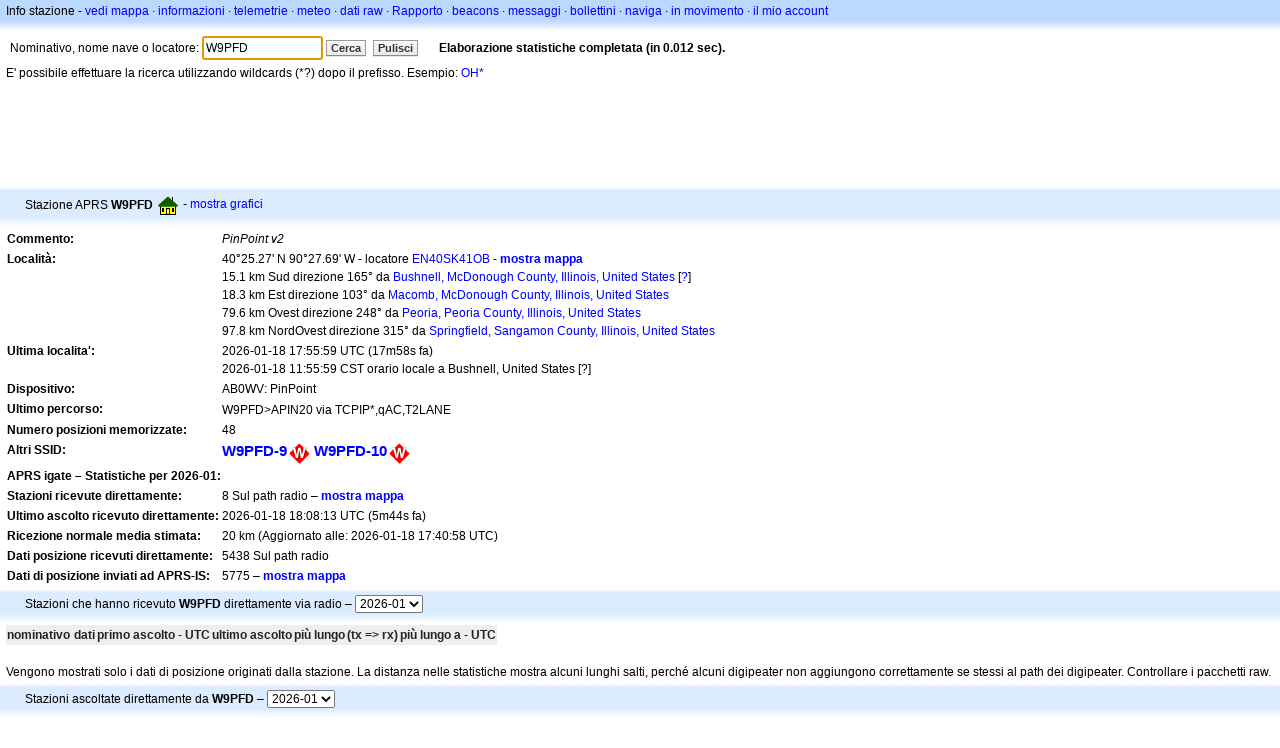

--- FILE ---
content_type: text/html;charset=UTF-8
request_url: https://it.aprs.fi/info/W9PFD
body_size: 5408
content:
<!DOCTYPE html>
<html ng-app='aprsfi'>
<head>
<!--
 This is not open source.
 (c) Heikki Hannikainen and GainIO Oy.
 Read and learn freely. Do not steal. Thanks!



 PROGRAMMERS NOTE: https://aprs.fi/page/tos item 6.



-->

<title>Info stazione per W9PFD – aprs.fi – live APRS map</title>
<meta name="lang" content="it" />
<meta charset="utf-8" />
<meta name="viewport" content="width=device-width, initial-scale=1">
<meta name='apple-itunes-app' content='app-id=922155038, affiliate-data=at=1000la28'>
<meta name='description' content='Statistiche ripetitori, igate, percorso e posizione APRS attuale per W9PFD (PinPoint v2)' />
<meta name='apple-itunes-app' content='app-id=922155038, affiliate-data=1000la28'>


<script type='text/javascript'>
window.google_analytics_uacct = 'UA-84382-11';
var _ga_start = new Date();
var _gaq = _gaq || [];
_gaq.push(['_setAccount','UA-84382-11']);
_gaq.push(['_setCustomVar',1,'User class','unregistered',1]);
_gaq.push(['_setAllowAnchor',true],['_trackPageview']);
(function() {
var ga = document.createElement('script'); ga.type = 'text/javascript'; ga.async = true;
ga.src = ('https:' == document.location.protocol ? 'https://ssl' : 'http://www') + '.google-analytics.com/ga.js';
var s = document.getElementsByTagName('script')[0]; s.parentNode.insertBefore(ga, s);
})();
</script>

<script type='text/JavaScript'>
//<![CDATA[
if (parent.frames.length && location.href.toLowerCase().indexOf("http://translate.google") != 0)
	top.location.href = document.location;
//]]>
</script>


<script type='text/javascript'>
var googletag = googletag || {};
googletag.cmd = googletag.cmd || [];
(function() {
var gads = document.createElement('script');
gads.async = true;
gads.type = 'text/javascript';
var useSSL = 'https:' == document.location.protocol;
gads.src = (useSSL ? 'https:' : 'http:') + 
'//www.googletagservices.com/tag/js/gpt.js';
var node = document.getElementsByTagName('script')[0];
node.parentNode.insertBefore(gads, node);
})();
</script>

<script type='text/javascript'>
googletag.cmd.push(function() {
googletag.defineSlot('/2637906/aprs-map-bottom', [250, 250], 'div-gpt-ad-1356108158202-0').addService(googletag.pubads());
googletag.defineSlot('/2637906/aprs-map-top', [234, 60], 'div-gpt-ad-1356108158202-1').addService(googletag.pubads());
googletag.defineSlot('/2637906/aprs-info-banner-top', [728, 90], 'div-gpt-ad-1356296834922-0').addService(googletag.pubads());
googletag.defineSlot('/2637906/aprs-info-banner-bottom', [728, 90], 'div-gpt-ad-1356296727404-0').addService(googletag.pubads());
googletag.pubads().enableSingleRequest();
googletag.enableServices();
});
</script>



<link rel="stylesheet" href="/css/ext/bootstrap.min.css">
<link rel="stylesheet" href="/css/ext/bootstrap-reboot.min.css">

<link rel="stylesheet" type="text/css" href="/css/1706431619/maps.css" />

<link rel="stylesheet" href="https://unpkg.com/leaflet@1.9.3/dist/leaflet.css" integrity="sha256-kLaT2GOSpHechhsozzB+flnD+zUyjE2LlfWPgU04xyI=" crossorigin="" />

<script src="https://ajax.googleapis.com/ajax/libs/jquery/1.11.3/jquery.min.js"></script>
<script src="/js/ext/bootstrap.min.js"></script>


<link rel="shortcut icon" href="/favicon.ico" type="image/x-icon" />
<link rel="shortcut" href="/favicon.ico" type="image/x-icon" />
<link rel="apple-touch-startup-image" href="/img/aprsfi-appleloading.png" />
<link rel="apple-touch-icon" sizes="120x120" href="/img/aprsfi-square-120.png" />
<link rel="apple-touch-icon" sizes="152x152" href="/img/aprsfi-square-152.png" />
<link rel="apple-touch-icon" sizes="167x167" href="/img/aprsfi-square-167.png" />
<link rel="apple-touch-icon" sizes="180x180" href="/img/aprsfi-square-180.png" />
<link rel="apple-touch-icon" sizes="256x256" href="/img/aprsfi-square-256.png" />
<link rel="apple-touch-icon" sizes="512x512" href="/img/aprsfi-square-512.png" />
<link rel="apple-touch-icon" sizes="1024x1024" href="/img/aprsfi-square-1024.png" />
<meta property="og:image" content="/img/aprsfi-square-512.png" />
<meta property="og:image:width" content="512" />
<meta property="og:image:height" content="512" />
<link rel="search" type="application/opensearchdescription+xml" title="Search aprs.fi" href="/w3c/opensearch.xml" />
</head>
<body style="background-color: #fff;" class="common" ng-controller="aprsfic">


<div id="popup_cont" class="popup_container" style="display: none; z-index: 1060;">
	<div id="popup_handle" class="popup_handle">
		<div id="popup_buttons" class="popup_buttons"><img src="/img/close.gif" width="16" height="16" class="popup_closeicon" id="popup_closeicon" alt="close" onmousedown="popup_hide('popup');" /></div>
		<div id="popup_title" class="popup_title">t</div>
	</div>
	<div id="popup_content" class="popup_content popup_text"></div>
</div>

<div id="ttip" class="ttip"></div>

<script type='text/JavaScript'>
//<![CDATA[
analytics = 1;
cookie_domain = 'aprs.fi';
settings_cookie = 'mapssettings';
//]]>
</script>
<script type="text/JavaScript" src="/js/it/1706431613/lib.js"></script><script type='text/JavaScript'>
//<![CDATA[
sett(1768760037)//]]>
</script>
<div class='box'><div class='boxhdrtop'>
Info stazione
- <a href='/#!call=a%2FW9PFD'>vedi mappa</a>
· <a href='/info/a/W9PFD'>informazioni</a>
· <a rel='nofollow' href='/telemetry/a/W9PFD'>telemetrie</a>
· <a rel='nofollow' href='/weather/a/W9PFD'>meteo</a>
· <a rel='nofollow' href='/?c=raw&amp;call=W9PFD'>dati raw</a>
· <a rel='nofollow' href='/?c=status&amp;call=W9PFD'>Rapporto</a>
· <a rel='nofollow' href='/?c=beacon&amp;call=W9PFD'>beacons</a>
· <a rel='nofollow' href='/?c=message&amp;call=W9PFD'>messaggi</a>
· <a href='/bulletin/'>bollettini</a>
· <a href='/browse/'>naviga</a>
· <a href='/moving/'>in movimento</a>
· <a rel='nofollow' href='https://aprs.fi/account/'>il mio account</a>

</div><div class='boxshadetop'></div><div class='boxcnt'>

<form method='get' action='/info/'>
<div>
Nominativo, nome nave o locatore: <input id='in' name='call' size='15' value='W9PFD' />
<input type='submit' value='Cerca' class='button button_default button_medium' />
<a class='button button_default button_medium' href='/info/'>Pulisci</a>
      <span id='status'><img src='/img/aprs-waiting-animation.gif' /></span>
</div>
</form>
<div><span>E' possibile effettuare la ricerca utilizzando wildcards (*?) dopo il prefisso. Esempio: <a href='/info/OH*'>OH*</a></span></div>
</div></div>

<script type='text/JavaScript'>
//<![CDATA[
focus('in');
//]]>
</script>

<script type="text/JavaScript" src="/js/it/1511723391/sorttable.js"></script><div class='ad'>
<!-- aprs-info-banner -->
<div id='div-gpt-ad-1356296834922-0' style='width:728px; height:90px;'>
<script type='text/javascript'>
googletag.cmd.push(function() {
googletag.display('div-gpt-ad-1356296834922-0'); });
</script>
</div>
</div>

<div class='boxtshade'></div><div class='boxhdr'>
<span style='vertical-align: middle'>Stazione APRS <b>W9PFD</b></span> <span onmouseover='ttip(event, this, "House (Vertical antenna)")' class='sym0' style='background-position: -288px -0px;'></span>
- <a rel='nofollow' href='/info/graphs/a/W9PFD'>mostra grafici</a>
<span style='position: absolute; right: 20px;'></span>
</div><div class='boxshade'></div><div class='boxcnt'>


<table>
<tr><th valign='top'>Commento:</th> <td valign='top'><i>PinPoint v2</i></td></tr>
<tr><th valign='top'>Località:</th> <td valign='top'>40°25.27' N 90°27.69' W - locatore <a rel='nofollow' href='/#!addr=EN40SK41OB'>EN40SK41OB</a> - <a href='/#!call=a%2FW9PFD'><b>mostra mappa</b></a><br />15.1 km Sud direzione 165° da <a rel="nofollow" href="/#!lat=40.55282&amp;lng=-90.50624">Bushnell, McDonough County, Illinois, United States</a> [<a class='link' onclick='help_popup("info_nearest_city","Città vicine");'>?</a>]<br />18.3 km Est direzione 103° da <a rel="nofollow" href="/#!lat=40.45921&amp;lng=-90.67180">Macomb, McDonough County, Illinois, United States</a><br />79.6 km Ovest direzione 248° da <a rel="nofollow" href="/#!lat=40.69365&amp;lng=-89.58899">Peoria, Peoria County, Illinois, United States</a><br />97.8 km NordOvest direzione 315° da <a rel="nofollow" href="/#!lat=39.80172&amp;lng=-89.64371">Springfield, Sangamon County, Illinois, United States</a></td></tr>
<tr><th valign='top'>Ultima localita':</th> <td valign='top'>2026-01-18 17:55:59 UTC (<span id='loc_ago_t'>17m58s</span> fa)<br />2026-01-18 11:55:59 CST orario locale a Bushnell, United States [<span class='link' onclick='help_popup("info_localtime", "Local time");'>?</span>]</td></tr>
<tr><th valign='top'>Dispositivo:</th> <td valign='top'>AB0WV: PinPoint</td></tr>
<tr><th valign='top'>Ultimo percorso:</th> <td valign='top'><span style="vertical-align: middle;">W9PFD>APIN20 via TCPIP*,qAC,T2LANE</span></td></tr>
<tr><th valign='top'>Numero posizioni memorizzate:</th> <td valign='top'>48</td></tr>
<tr><th valign='top'>Altri SSID:</th> <td valign='top'> <a href='/info/a/W9PFD-9' style='font-weight:800; font-size:122%;'>W9PFD-9</a><span onmouseover='ttip(event, this, "Red diamond")' class='sym_single' style='background-image:url("/s2/f48/W61W61.png");'></span> <a href='/info/a/W9PFD-10' style='font-weight:800; font-size:122%;'>W9PFD-10</a><span onmouseover='ttip(event, this, "Red diamond")' class='sym_single' style='background-image:url("/s2/f48/W61W61.png");'></span></td></tr>
<tr><th colspan='2' valign='top'>APRS igate – Statistiche per 2026-01:</th></tr>
<tr><th valign='top'>Stazioni ricevute direttamente:</th> <td valign='top'>8 Sul path radio – <a rel='nofollow' href='/#!call=a%2FW9PFD&amp;v=heard'><b>mostra mappa</b></a></td></tr>
<tr><th valign='top'>Ultimo ascolto ricevuto direttamente:</th> <td valign='top'>2026-01-18 18:08:13 UTC (5m44s fa)</td></tr>
<tr><th valign='top'>Ricezione normale media stimata:</th> <td valign='top'>20 km (Aggiornato alle: 2026-01-18 17:40:58 UTC)</td></tr>
<tr><th valign='top'>Dati posizione ricevuti direttamente:</th> <td valign='top'>5438 Sul path radio</td></tr>
<tr><th valign='top'>Dati di posizione inviati ad APRS-IS:</th> <td valign='top'>5775 – <a rel='nofollow' href='/#!call=a%2FW9PFD&amp;v=gated'><b>mostra mappa</b></a></td></tr>

</table>

</div>


<div class='boxtshade'></div><div class='boxhdr'>
Stazioni che hanno ricevuto <b>W9PFD</b> direttamente via radio – <select id='txstats_ym' onchange='div_load("txstats", "tx_heard&amp;tid=5644354", "txstats_ym")'><option value='202601' selected='selected'>2026-01</option><option value='202512'>2025-12</option><option value='202511'>2025-11</option><option value='202510'>2025-10</option><option value='202509'>2025-09</option><option value='202508'>2025-08</option><option value='202507'>2025-07</option></select>
</div><div class='boxshade'></div><div class='boxcnt'>
<div id='txstats'>
<table class='sortable'>
<tr>
<th class='sorttable_alpha'>nominativo</th> <th class='sorttable_default'></th>
<th class='sorttable_numeric'>dati</th> <th class='sorttable_default'>primo ascolto - UTC</th>
<th class='sorttable_default'>ultimo ascolto</th>
<th class='sorttable_alpha'>più lungo</th> <th class='sorttable_numeric'>(tx => rx)</th>
<th class='sorttable_default'>più lungo a - UTC</th>
</tr>

</table>

</div>
<br />
Vengono mostrati solo i dati di posizione originati dalla stazione.
La distanza nelle statistiche mostra alcuni lunghi salti, perché alcuni digipeater non aggiungono correttamente se stessi al path dei digipeater. Controllare i pacchetti raw.
</div>
<div class='boxtshade'></div><div class='boxhdr'>
Stazioni ascoltate direttamente da <b>W9PFD</b> – <select id='rxstats_ym' onchange='div_load("rxstats", "rx_heard&amp;tid=5644354", "rxstats_ym")'><option value='202601' selected='selected'>2026-01</option><option value='202512'>2025-12</option><option value='202511'>2025-11</option><option value='202510'>2025-10</option><option value='202509'>2025-09</option><option value='202508'>2025-08</option><option value='202507'>2025-07</option></select>
</div><div class='boxshade'></div><div class='boxcnt'>
<div id='rxstats'>
<table class='sortable'>
<tr>
<th class='sorttable_alpha'>nominativo</th> <th class='sorttable_default'></th> <th class='sorttable_numeric'>dati</th>
<th class='sorttable_default'>primo ascolto - UTC</th> <th class='sorttable_default'>ultimo ascolto</th>
<th class='sorttable_alpha'>più lungo</th> <th class='sorttable_numeric'>(rx => tx)</th>
<th class='sorttable_default'>più lungo a - UTC</th>
</tr>

</table>

</div>
<br />
Qui sono visualizzate solo le stazioni dalle quali è stato ricevuto un pacchetto di posizione.
La distanza nelle statistiche mostra alcuni lunghi salti, perché alcuni digipeater non aggiungono correttamente se stessi al path dei digipeater. Controllare i pacchetti raw.
</div>
<div class='ad'>
<!-- aprs-info-banner -->
<div id='div-gpt-ad-1356296727404-0' style='width:728px; height:90px;'>
<script type='text/javascript'>
googletag.cmd.push(function() {
googletag.display('div-gpt-ad-1356296727404-0'); });
</script>
</div>
</div>

<div class='boxtshade'></div><div class='boxhdr'>
Info di questo sito
</div><div class='boxshade'></div><div class='boxcnt'>
Questa pagina mostra in tempo reale informazioni da (APRS-IS)Internet network <a href='http://en.wikipedia.org/wiki/Automatic_Position_Reporting_System' onclick="javascript:urchinTracker('/outgoing/wikipedia/Automatic_Position_Reporting_System');">Automatic Position Reporting System</a> (APRS-IS). APRS e' usato da stazioni di <a href='http://en.wikipedia.org/wiki/Amateur_radio' onclick="javascript:urchinTracker('/outgoing/wikipedia/Amateur_radio');">Radioamatori</a> che in tempo reale trasmettono posizioni, dati meteo, telemetrie e messaggi via radio. Un veicolo equipaggiato con un ricevitore <a href='http://en.wikipedia.org/wiki/GPS' onclick="javascript:urchinTracker('/outgoing/wikipedia/GPS');">GPS</a>, <a href='http://en.wikipedia.org/wiki/VHF' onclick="javascript:urchinTracker('/outgoing/wikipedia/VHF');">un transceiver VHF</a> o <a href='http://en.wikipedia.org/wiki/High_frequency' onclick="javascript:urchinTracker('/outgoing/wikipedia/High_frequency');"></a> <a href='http://en.wikipedia.org/wiki/Transceiver' onclick="javascript:urchinTracker('/outgoing/wikipedia/Transceiver');">transceiver HF</a> e un piccolo computer (tracker) trasmettera' i dati con tutte le informazioni necessarie alla localizzazione, al piu' vicino Igate o Digi..dati che saranno poi inviati in Internet. I sistemi connessi ad internet trasmetteranno i dati in tutto il mondo.
</div>

<div class="linkfooter">
<a href='https://aprs.fi/doc/guide/guide.html'>User guide</a>
· <a href='/page/faq'>FAQ</a>
· <a href='http://blog.aprs.fi/'>Blog</a>
· <a href='https://groups.google.com/forum/#!forum/aprsfi'>Gruppo di discussione</a>
· <a href='/page/linking'>Link con aprs.fi</a>
· <a href='/page/ais_sites'>Siti AIS</a>
· <a href='/service-status/'>Stato del servizio</a>
· <a href='/stats/daily'>Database statistiche</a>
· <a href='/page/advertising'>Pubblicita' su aprs.fi</a>
· <a href='/page/about_technical'>Dettagli tecnici</a>
· <a href='/page/api'>API</a>
· <a href='/page/changelog'>Cronologia modifiche</a>
· <a href='/page/todo'>Modifiche future</a>
· <a href='/page/credits'>Riconoscimenti e ringraziamenti</a>
· <a href='/page/tos'>Modalita' del servizio</a>
· <a href='https://geo.itunes.apple.com/app/aprs.fi/id922155038?mt=8&at=1000la28&pt=2223203&ct=aprsfi'>iPhone/iPad APRS</a>

</div>

<script type='text/JavaScript'>
//<![CDATA[
upd_el('status', '<b>Elaborazione statistiche completata (in 0.012 sec).</b>');
//]]>
</script>

</body>
</html>


--- FILE ---
content_type: text/html; charset=utf-8
request_url: https://www.google.com/recaptcha/api2/aframe
body_size: 267
content:
<!DOCTYPE HTML><html><head><meta http-equiv="content-type" content="text/html; charset=UTF-8"></head><body><script nonce="EToJInGQ5Czjhs7E0dvewQ">/** Anti-fraud and anti-abuse applications only. See google.com/recaptcha */ try{var clients={'sodar':'https://pagead2.googlesyndication.com/pagead/sodar?'};window.addEventListener("message",function(a){try{if(a.source===window.parent){var b=JSON.parse(a.data);var c=clients[b['id']];if(c){var d=document.createElement('img');d.src=c+b['params']+'&rc='+(localStorage.getItem("rc::a")?sessionStorage.getItem("rc::b"):"");window.document.body.appendChild(d);sessionStorage.setItem("rc::e",parseInt(sessionStorage.getItem("rc::e")||0)+1);localStorage.setItem("rc::h",'1768760039753');}}}catch(b){}});window.parent.postMessage("_grecaptcha_ready", "*");}catch(b){}</script></body></html>